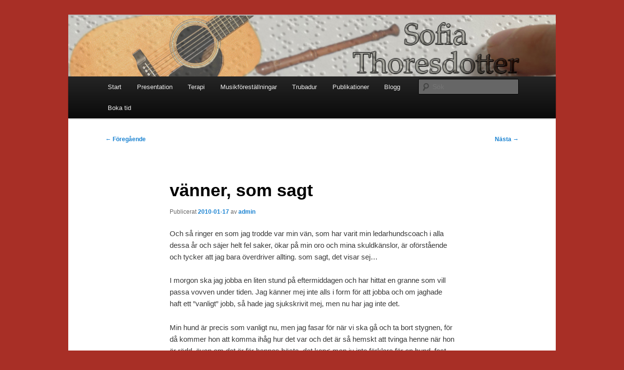

--- FILE ---
content_type: text/css
request_url: https://sofiathoresdotter.se/wp-content/plugins/html5-audio-player/assets/css/style.css?ver=1770060169
body_size: 236
content:
.h5ap_search_template {
  width: 800px;
  max-width: 100%;
  margin: 0 auto;
}
.h5ap_search_template h1 {
  margin: 30px auto;
}
.h5ap_search_template .plyr {
  height: auto;
  margin-bottom: 50px;
}

/* #skin_default .plyr .plyr__controls .plyr__control {
  color: #ffffff;
}
#skin_default .plyr .plyr__controls .plyr__control:hover {
  color: #ffffff;
}
#skin_default .plyr .plyr__controls .plyr__menu__container .plyr__control {
  color: #333333;
}
#skin_default .plyr .plyr__controls .plyr__menu__container .plyr__control:hover {
  color: #ffffff;
}
#skin_default .plyr .plyr__controls input:hover {
  background: transparent;
} */
#h5ap_search_form {
  position: relative;
  max-width: 100%;
  margin: 0;
  padding: 0;
}
#h5ap_search_form input {
  width: 100%;
  padding: 5px 15px;
  border: 1px solid #ddd;
  border-radius: 5px;
}
#h5ap_search_form button {
  position: absolute;
  right: 0;
  top: 50%;
  border: 0;
  transform: translate(0%, -50%);
  padding: 0;
  height: 100%;
  width: 50px;
  background: transparent;
  line-height: 0;
}
#h5ap_search_form button svg {
  fill: #333;
  height: 25px;
  width: 25px;
}
